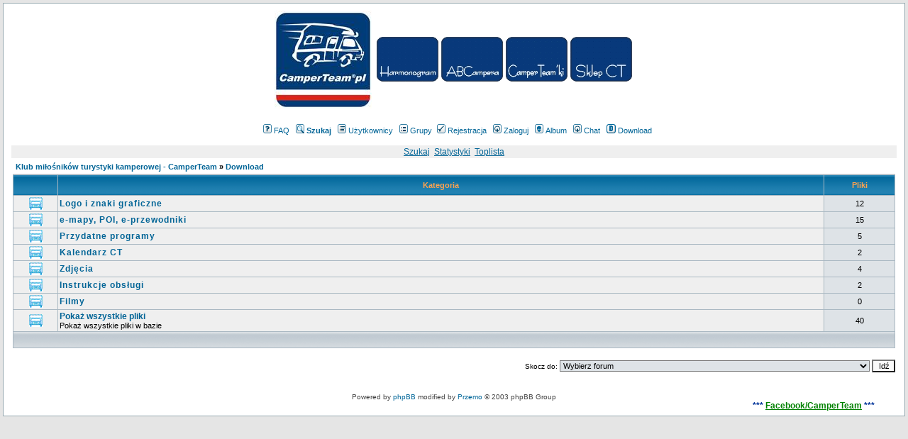

--- FILE ---
content_type: text/html
request_url: https://www.camperteam.pl/forum/dload.php?sid=4275989dd6d0438c16889014e2c17325
body_size: 8531
content:
<!DOCTYPE HTML PUBLIC "-//W3C//DTD HTML 4.01 Transitional//EN">
<html dir="ltr">
<head>
  <meta http-equiv="Content-Type" content="text/html; charset=iso-8859-2">
  <meta http-equiv="Content-Style-Type" content="text/css">
  <META NAME="Keywords" content="kamper, camper, kampery, kempingowy, kawaraning, kamperowanie, samochód kempingowy,Camperteam,Wohnmobil,mobilhome,mobile home">
  <META NAME="Description" content="Kampery, Samochody kempingowe, campery, Forum miłośników samochodów kempingowych - CamperTeam ">    <title>Klub miłośników turystyki kamperowej - CamperTeam :: </title>
  <link rel="stylesheet" href="templates/subSilver/subSilver.css" type="text/css">
  <link rel="shortcut icon" href="http://www.camperteam.pl/forum/favicon.ico" />  
	<script language="Javascript" type="text/javascript">
	<!--
	var factive_color = '#F9F9F0';
	var faonmouse_color = '#DEE3E7';
	var faonmouse2_color = '#EFEFEF';
	var l_empty_message = 'Musisz wpisać wiadomość przed wysłaniem';
	var no_text_selected = 'Zaznacz najpierw tekst';
	var cname = 'bb9e09b06e-1';
	var cpath = '/forum/';
	var cdomain = 'www.camperteam.pl';
	var csecure = '1';
				//-->
	</script>
	<script language="JavaScript" type="text/javascript" src="images/jsscripts.js"></script>
		<script src="//ajax.googleapis.com/ajax/libs/jquery/1.6.1/jquery.min.js"></script>
</head>
<body bgcolor="#E5E5E5" text="#000000" link="#016496" vlink="#5493B4" onload="focus_field('focus');">

<a name="top"></a><table width="100%" cellspacing="0" cellpadding="7" border="0" align="center">
   <tr>
      <td class="bodyline">
	           <center>
<table>
<tr>

<td>
<a href="./"><img src="./images/top2/LogoCT2pl.jpg" border=0></a>
</td>


<td>

<table>
	<tr>
		<td>
			<a href="https://www.camperteam.pl/forum/viewtopic.php?t=41175"><img src="./images/top2/Przycisk_1.jpg" border=0></a>
		</td>
		<td>
			<a href="https://www.camperteam.pl/forum/viewforum.php?f=303"><img src="./images/top2/Przycisk_2.jpg" border=0></a>
		</td>
		<td>
			<a href="http://www.camperteam.pl/forum/viewforum.php?f=162"><img src="./images/top2/Przycisk_3.jpg" border=0></a>
		</td>
<!--
		<td>
			<a href="http://www.camperteam.pl/forum/viewforum.php?f=36"><img src="./images/top2/Przycisk_4.gif" border=0></a>
		</td>
-->
		<td>
			<a href="http://www.camperteam.pl/forum/viewforum.php?f=321"><img src="./images/top2/Przycisk_5.jpg" border=0></a>
		</td>

	</tr>





</table>
</td>



<!--


<td>
<a href="https://www.camperteam.pl/forum/viewtopic.php?t=33196" >
<img src="./images/top2/LogoCTplKir.jpg" border=0></a>

</td></a>



<td>
<a href="https://www.camperteam.pl/forum/viewtopic.php?p=840599#840599"><img src="./images/top2/BanerBokzal.jpg" border=0></a>
</td>


</tr>

-->

</table>
</center>



                  <table width="100%" cellspacing="0" cellpadding="3" border="0" align="center">
            <tr>
               <td><a href="index.php?sid=c908a98d11f68b51c2d34881d76a602b"><img src="templates/subSilver/images/logo_phpBB.gif" border="0" alt="Klub miłośników turystyki kamperowej - CamperTeam" vspace="1" /></a></td>
               <td align="center" width="100%" valign="middle">
                  <!--<span class="maintitle"><span style="color: #003399">Klub miłośników turystyki kamperowej - CamperTeam</span></span> -->
            
                  <span class="gen"><br /></span>
				  
                  <table cellspacing="0" cellpadding="2" border="0" >
                     <tr>
                        <td align="center" valign="top" nowrap="nowrap"><span class="mainmenu">
                           <a href="faq.php?sid=c908a98d11f68b51c2d34881d76a602b" class="mainmenu"><img src="templates/subSilver/images/icon_mini_faq.gif" width="12" height="13" border="0" alt="FAQ" hspace="3" />FAQ</a>
                           &nbsp;<a href="search.php?sid=c908a98d11f68b51c2d34881d76a602b" class="mainmenu"><img src="templates/subSilver/images/icon_mini_search.gif" width="12" height="13" border="0" alt="Szukaj" hspace="3" /><b>Szukaj</b></a>
                           &nbsp;<a href="memberlist.php?sid=c908a98d11f68b51c2d34881d76a602b" class="mainmenu"><img src="templates/subSilver/images/icon_mini_members.gif" width="12" height="13" border="0" alt="Użytkownicy" hspace="3" />Użytkownicy</a>
                           &nbsp;<a href="groupcp.php?sid=c908a98d11f68b51c2d34881d76a602b" class="mainmenu"><img src="templates/subSilver/images/icon_mini_groups.gif" width="12" height="13" border="0" alt="Grupy" hspace="3" />Grupy</a>

                           
                                                                                 </span></td>
						   <!--
                     </tr>
                     <tr>
					 -->
                        <td height="25" align="center" valign="top" nowrap="nowrap"><span class="mainmenu">
                           <a href="profile.php?mode=register&amp;sid=c908a98d11f68b51c2d34881d76a602b" class="mainmenu"><img src="templates/subSilver/images/icon_mini_register.gif" width="12" height="13" border="0" alt="Rejestracja" hspace="3" />Rejestracja</a>
                           &nbsp;<a href="login.php?sid=c908a98d11f68b51c2d34881d76a602b" class="mainmenu"><img src="templates/subSilver/images/icon_mini_login.gif" width="12" height="13" border="0" alt="Zaloguj" hspace="3" />Zaloguj</a>
                                                      &nbsp;<a href="album.php?sid=c908a98d11f68b51c2d34881d76a602b" class="mainmenu"><img src="templates/subSilver/images/icon_mini_album.gif" width="12" height="13" border="0" alt="Album" hspace="3" />Album</a>
                                                                                 &nbsp;<a href="chatbox_mod/chatbox.php?sid=c908a98d11f68b51c2d34881d76a602b" target="_blank"class="mainmenu"><img src="templates/subSilver/images/icon_mini_login.gif" width="12" height="13" border="0" hspace="3" alt="" />Chat</a>
                                                                                 &nbsp;<a href="dload.php?sid=c908a98d11f68b51c2d34881d76a602b" class="mainmenu"><img src="templates/subSilver/images/icon_mini_d.gif" width="13" height="13" border="0" alt="Download" hspace="3" />Download</a>
                           						                                                      </span></td>
                     </tr>
                  </table>
               </td>
                           </tr>
         </table>
         		             
<table width="100%" cellspacing="1" cellpadding="1" border="0">
  <tr> 
	<td align="center">
<!--Begin main table-->
<table width="100%" cellpadding="2" cellspacing="0">
  <tr>
	<td width="100%" height="100%" valign="top">

<!--Begin header table-->
<table width="100%" border="0" cellpadding="2" cellspacing="0">
  <tr>
	<td class="row1" valign="middle" align="center"><span class="gen"><a href="dload.php?action=search&amp;sid=c908a98d11f68b51c2d34881d76a602b">Szukaj</a>&nbsp;&nbsp;<a href="dload.php?action=stats&amp;sid=c908a98d11f68b51c2d34881d76a602b">Statystyki</a>&nbsp;&nbsp;<a href="dload.php?action=toplist&amp;sid=c908a98d11f68b51c2d34881d76a602b">Toplista</a></span></td>
  </tr>
</table>
<!--End header table-->

<!--Begin page table-->
<table width="100%" border="0" cellpadding="2" cellspacing="0" class="table" align="center">
  <tr>
	<td width="100%" valign="top" colspan="2"><table width="100%" cellpadding="2" cellspacing="2"><tr><td valign="bottom"><span class="nav"><a href="index.php?sid=c908a98d11f68b51c2d34881d76a602b" class="nav">Klub miłośników turystyki kamperowej - CamperTeam</a> &raquo; <a href="dload.php?sid=c908a98d11f68b51c2d34881d76a602b" class="nav">Download</a></span></td></tr></table><table width="100%" cellpadding="2" cellspacing="1" border="0" class="forumline">
  <tr>
	<th class="thCornerL" width="5%">&nbsp;</th>
	<th class="thTop">Kategoria</th>
	<th class="thCornerR" width="8%">Pliki</th>
  </tr>
<tr>
	<td class="row1" valign="middle" align="center"><a href="dload.php?action=category&amp;id=2&amp;sid=c908a98d11f68b51c2d34881d76a602b" class="cattitle"><img src="templates/subSilver/images/folder.gif" width="19" height="18" border="0" alt="No New file" /></a></td>
	<td class="row1" valign="middle"><a href="dload.php?action=category&amp;id=2&amp;sid=c908a98d11f68b51c2d34881d76a602b" class="cattitle">Logo i znaki graficzne</a><br /><span class="genmed"></span></td>
	<td class="row2" align="center" valign="middle"><span class="genmed">12</span></td>
  </tr>
<tr>
	<td class="row1" valign="middle" align="center"><a href="dload.php?action=category&amp;id=4&amp;sid=c908a98d11f68b51c2d34881d76a602b" class="cattitle"><img src="templates/subSilver/images/folder.gif" width="19" height="18" border="0" alt="No New file" /></a></td>
	<td class="row1" valign="middle"><a href="dload.php?action=category&amp;id=4&amp;sid=c908a98d11f68b51c2d34881d76a602b" class="cattitle">e-mapy, POI, e-przewodniki</a><br /><span class="genmed"></span></td>
	<td class="row2" align="center" valign="middle"><span class="genmed">15</span></td>
  </tr>
<tr>
	<td class="row1" valign="middle" align="center"><a href="dload.php?action=category&amp;id=5&amp;sid=c908a98d11f68b51c2d34881d76a602b" class="cattitle"><img src="templates/subSilver/images/folder.gif" width="19" height="18" border="0" alt="No New file" /></a></td>
	<td class="row1" valign="middle"><a href="dload.php?action=category&amp;id=5&amp;sid=c908a98d11f68b51c2d34881d76a602b" class="cattitle">Przydatne programy</a><br /><span class="genmed"></span></td>
	<td class="row2" align="center" valign="middle"><span class="genmed">5</span></td>
  </tr>
<tr>
	<td class="row1" valign="middle" align="center"><a href="dload.php?action=category&amp;id=7&amp;sid=c908a98d11f68b51c2d34881d76a602b" class="cattitle"><img src="templates/subSilver/images/folder.gif" width="19" height="18" border="0" alt="No New file" /></a></td>
	<td class="row1" valign="middle"><a href="dload.php?action=category&amp;id=7&amp;sid=c908a98d11f68b51c2d34881d76a602b" class="cattitle">Kalendarz CT</a><br /><span class="genmed"></span></td>
	<td class="row2" align="center" valign="middle"><span class="genmed">2</span></td>
  </tr>
<tr>
	<td class="row1" valign="middle" align="center"><a href="dload.php?action=category&amp;id=8&amp;sid=c908a98d11f68b51c2d34881d76a602b" class="cattitle"><img src="templates/subSilver/images/folder.gif" width="19" height="18" border="0" alt="No New file" /></a></td>
	<td class="row1" valign="middle"><a href="dload.php?action=category&amp;id=8&amp;sid=c908a98d11f68b51c2d34881d76a602b" class="cattitle">Zdjęcia</a><br /><span class="genmed"></span></td>
	<td class="row2" align="center" valign="middle"><span class="genmed">4</span></td>
  </tr>
<tr>
	<td class="row1" valign="middle" align="center"><a href="dload.php?action=category&amp;id=9&amp;sid=c908a98d11f68b51c2d34881d76a602b" class="cattitle"><img src="templates/subSilver/images/folder.gif" width="19" height="18" border="0" alt="No New file" /></a></td>
	<td class="row1" valign="middle"><a href="dload.php?action=category&amp;id=9&amp;sid=c908a98d11f68b51c2d34881d76a602b" class="cattitle">Instrukcje obsługi</a><br /><span class="genmed"></span></td>
	<td class="row2" align="center" valign="middle"><span class="genmed">2</span></td>
  </tr>
<tr>
	<td class="row1" valign="middle" align="center"><a href="dload.php?action=category&amp;id=10&amp;sid=c908a98d11f68b51c2d34881d76a602b" class="cattitle"><img src="templates/subSilver/images/folder.gif" width="19" height="18" border="0" alt="No New file" /></a></td>
	<td class="row1" valign="middle"><a href="dload.php?action=category&amp;id=10&amp;sid=c908a98d11f68b51c2d34881d76a602b" class="cattitle">Filmy</a><br /><span class="genmed"></span></td>
	<td class="row2" align="center" valign="middle"><span class="genmed">0</span></td>
  </tr>
  <tr> 
	<td class="row1" valign="middle" align="center"><a href="dload.php?action=viewall&amp;sid=c908a98d11f68b51c2d34881d76a602b" class="forumlink"><img src="templates/subSilver/images/folder.gif" width="19" height="18" border="0" alt="No New file" /></a></td>
	<td class="row1" valign="middle"><a href="dload.php?action=viewall&amp;sid=c908a98d11f68b51c2d34881d76a602b" class="forumlink">Pokaż wszystkie pliki</a><br /><span class="genmed">Pokaż wszystkie pliki w bazie</span></td>
	<td class="row2" align="center" valign="middle"><span class="genmed">40</span></td>
  </tr>
  <tr> 
	<td class="cat" colspan="3">&nbsp;</td>
  </tr>
</table>
</td>
  </tr>
  <tr>
	<td align="left" valign="top"></td>
	<td align="right" valign="top"><span class="gensmall"></span><br /><form method="get" name="jumpbox" action="viewforum.php?sid=c908a98d11f68b51c2d34881d76a602b" onSubmit="if(document.jumpbox.f.value == -1){return false;}">
<table cellspacing="0" cellpadding="0" border="0">
	<tr>
	     <td nowrap><span class="gensmall">Skocz do:&nbsp;</span><select name="selected_id" onchange="if(this.options[this.selectedIndex].value != -1){ this.form.submit(); }"><option value="-1">Wybierz forum</option><option value="-1"></option><option value="Root">Klub miłośników turystyki kamperowej - CamperTeam</option><option value="c18">|--CamperTeam-info</option><option value="f261">|&nbsp;&nbsp;&nbsp;|--Serwis informacyjny CamperTeam</option><option value="f337">|&nbsp;&nbsp;&nbsp;|&nbsp;&nbsp;&nbsp;|--Regulamin forum</option><option value="f262">|&nbsp;&nbsp;&nbsp;|&nbsp;&nbsp;&nbsp;|--Technika - zabudowy kempingowe</option><option value="f265">|&nbsp;&nbsp;&nbsp;|&nbsp;&nbsp;&nbsp;|--Technika - podwozia</option><option value="f303">|&nbsp;&nbsp;&nbsp;|&nbsp;&nbsp;&nbsp;|--ABC kampera.</option><option value="f304">|&nbsp;&nbsp;&nbsp;|&nbsp;&nbsp;&nbsp;|&nbsp;&nbsp;&nbsp;|--ABC kampera.</option><option value="c32">|--Ogłoszenia dla wszystkich ludzi.</option><option value="f455">|&nbsp;&nbsp;&nbsp;|--POMOC DLA POWODZIAN</option><option value="c8">|--Podróże. </option><option value="f3">|&nbsp;&nbsp;&nbsp;|--Zagraniczne</option><option value="f224">|&nbsp;&nbsp;&nbsp;|&nbsp;&nbsp;&nbsp;|--Albania</option><option value="f178">|&nbsp;&nbsp;&nbsp;|&nbsp;&nbsp;&nbsp;|-- Austria</option><option value="f223">|&nbsp;&nbsp;&nbsp;|&nbsp;&nbsp;&nbsp;|--Bułgaria</option><option value="f225">|&nbsp;&nbsp;&nbsp;|&nbsp;&nbsp;&nbsp;|--Czechy</option><option value="f60">|&nbsp;&nbsp;&nbsp;|&nbsp;&nbsp;&nbsp;|--Francja</option><option value="f54">|&nbsp;&nbsp;&nbsp;|&nbsp;&nbsp;&nbsp;|--Grecja</option><option value="f179">|&nbsp;&nbsp;&nbsp;|&nbsp;&nbsp;&nbsp;|-- Holandia</option><option value="f307">|&nbsp;&nbsp;&nbsp;|&nbsp;&nbsp;&nbsp;|--Jugosławia*</option><option value="f147">|&nbsp;&nbsp;&nbsp;|&nbsp;&nbsp;&nbsp;|&nbsp;&nbsp;&nbsp;|--Chorwacja</option><option value="f81">|&nbsp;&nbsp;&nbsp;|&nbsp;&nbsp;&nbsp;|&nbsp;&nbsp;&nbsp;|--Czarnogóra, Bośnia i Hercegowina</option><option value="f80">|&nbsp;&nbsp;&nbsp;|&nbsp;&nbsp;&nbsp;|&nbsp;&nbsp;&nbsp;|--Serbia i Macedonia</option><option value="f78">|&nbsp;&nbsp;&nbsp;|&nbsp;&nbsp;&nbsp;|--Litwa, Łotwa, Estonia</option><option value="f202">|&nbsp;&nbsp;&nbsp;|&nbsp;&nbsp;&nbsp;|--Niemcy</option><option value="f220">|&nbsp;&nbsp;&nbsp;|&nbsp;&nbsp;&nbsp;|--Płw. Iberyjski</option><option value="f57">|&nbsp;&nbsp;&nbsp;|&nbsp;&nbsp;&nbsp;|&nbsp;&nbsp;&nbsp;|--Hiszpania</option><option value="f240">|&nbsp;&nbsp;&nbsp;|&nbsp;&nbsp;&nbsp;|&nbsp;&nbsp;&nbsp;|--Portugalia</option><option value="f176">|&nbsp;&nbsp;&nbsp;|&nbsp;&nbsp;&nbsp;|--Rosja i kraje poradzieckie</option><option value="f65">|&nbsp;&nbsp;&nbsp;|&nbsp;&nbsp;&nbsp;|--Rumunia</option><option value="f30">|&nbsp;&nbsp;&nbsp;|&nbsp;&nbsp;&nbsp;|--Skandynawia</option><option value="f76">|&nbsp;&nbsp;&nbsp;|&nbsp;&nbsp;&nbsp;|&nbsp;&nbsp;&nbsp;|--Dania</option><option value="f180">|&nbsp;&nbsp;&nbsp;|&nbsp;&nbsp;&nbsp;|&nbsp;&nbsp;&nbsp;|-- Finlandia</option><option value="f53">|&nbsp;&nbsp;&nbsp;|&nbsp;&nbsp;&nbsp;|&nbsp;&nbsp;&nbsp;|--Norwegia</option><option value="f74">|&nbsp;&nbsp;&nbsp;|&nbsp;&nbsp;&nbsp;|&nbsp;&nbsp;&nbsp;|--Szwecja</option><option value="f59">|&nbsp;&nbsp;&nbsp;|&nbsp;&nbsp;&nbsp;|--Słowacja</option><option value="f335">|&nbsp;&nbsp;&nbsp;|&nbsp;&nbsp;&nbsp;|--Szwajcaria</option><option value="f58">|&nbsp;&nbsp;&nbsp;|&nbsp;&nbsp;&nbsp;|--Turcja</option><option value="f56">|&nbsp;&nbsp;&nbsp;|&nbsp;&nbsp;&nbsp;|--Węgry</option><option value="f79">|&nbsp;&nbsp;&nbsp;|&nbsp;&nbsp;&nbsp;|--Wielka Brytania - Irlandia</option><option value="f55">|&nbsp;&nbsp;&nbsp;|&nbsp;&nbsp;&nbsp;|--Włochy</option><option value="f33">|&nbsp;&nbsp;&nbsp;|&nbsp;&nbsp;&nbsp;|--Europa - pozostałe kraje</option><option value="f226">|&nbsp;&nbsp;&nbsp;|&nbsp;&nbsp;&nbsp;|--Afryka</option><option value="f227">|&nbsp;&nbsp;&nbsp;|&nbsp;&nbsp;&nbsp;|--Azja</option><option value="f228">|&nbsp;&nbsp;&nbsp;|&nbsp;&nbsp;&nbsp;|--Ameryka</option><option value="f34">|&nbsp;&nbsp;&nbsp;|&nbsp;&nbsp;&nbsp;|--Świat</option><option value="f229">|&nbsp;&nbsp;&nbsp;|&nbsp;&nbsp;&nbsp;|--Kamperowców podróże nie kamperowe</option><option value="f343">|&nbsp;&nbsp;&nbsp;|&nbsp;&nbsp;&nbsp;|--Podróże sprzed lat.</option><option value="f323">|&nbsp;&nbsp;&nbsp;|&nbsp;&nbsp;&nbsp;|--Miejsca postojowe wg CT</option><option value="f32">|&nbsp;&nbsp;&nbsp;|--Po Polsce</option><option value="f338">|&nbsp;&nbsp;&nbsp;|&nbsp;&nbsp;&nbsp;|--Panoramy</option><option value="f215">|&nbsp;&nbsp;&nbsp;|&nbsp;&nbsp;&nbsp;|--Ocalmy od zapomnienia</option><option value="f345">|&nbsp;&nbsp;&nbsp;|&nbsp;&nbsp;&nbsp;|--Po Polsce przed laty.</option><option value="f66">|&nbsp;&nbsp;&nbsp;|&nbsp;&nbsp;&nbsp;|--Miejsca Przyjazne Kamperowiczom</option><option value="c16">|--Technika</option><option value="f2">|&nbsp;&nbsp;&nbsp;|--Nadwozia kempingowe i zabudowy</option><option value="f16">|&nbsp;&nbsp;&nbsp;|&nbsp;&nbsp;&nbsp;|--JuŁeSej kamper</option><option value="f213">|&nbsp;&nbsp;&nbsp;|&nbsp;&nbsp;&nbsp;|--Grupa Hymer</option><option value="f214">|&nbsp;&nbsp;&nbsp;|&nbsp;&nbsp;&nbsp;|--Dethleffs</option><option value="f216">|&nbsp;&nbsp;&nbsp;|&nbsp;&nbsp;&nbsp;|--Knaus</option><option value="f428">|&nbsp;&nbsp;&nbsp;|&nbsp;&nbsp;&nbsp;|--Laika</option><option value="f211">|&nbsp;&nbsp;&nbsp;|-- Podwozia - technika i eksploatacja</option><option value="f208">|&nbsp;&nbsp;&nbsp;|&nbsp;&nbsp;&nbsp;|--FIAT</option><option value="f209">|&nbsp;&nbsp;&nbsp;|&nbsp;&nbsp;&nbsp;|--FORD</option><option value="f369">|&nbsp;&nbsp;&nbsp;|&nbsp;&nbsp;&nbsp;|--IVECO</option><option value="f232">|&nbsp;&nbsp;&nbsp;|&nbsp;&nbsp;&nbsp;|--MERCEDES</option><option value="f205">|&nbsp;&nbsp;&nbsp;|&nbsp;&nbsp;&nbsp;|-- MITSUBISHI</option><option value="f210">|&nbsp;&nbsp;&nbsp;|&nbsp;&nbsp;&nbsp;|--PEUGEOT</option><option value="f329">|&nbsp;&nbsp;&nbsp;|&nbsp;&nbsp;&nbsp;|--RENAULT</option><option value="f207">|&nbsp;&nbsp;&nbsp;|&nbsp;&nbsp;&nbsp;|--VW</option><option value="f398">|&nbsp;&nbsp;&nbsp;|--Hand made - ręczna robota</option><option value="f396">|&nbsp;&nbsp;&nbsp;|&nbsp;&nbsp;&nbsp;|--Budujemy kampera</option><option value="f397">|&nbsp;&nbsp;&nbsp;|&nbsp;&nbsp;&nbsp;|--Remontujemy kampera</option><option value="f328">|&nbsp;&nbsp;&nbsp;|&nbsp;&nbsp;&nbsp;|-- Zrób to sam </option><option value="f137">|&nbsp;&nbsp;&nbsp;|&nbsp;&nbsp;&nbsp;|--OLD CAMPER</option><option value="f138">|&nbsp;&nbsp;&nbsp;|&nbsp;&nbsp;&nbsp;|&nbsp;&nbsp;&nbsp;|--OldCamper Jarymi'ego  </option><option value="f139">|&nbsp;&nbsp;&nbsp;|&nbsp;&nbsp;&nbsp;|&nbsp;&nbsp;&nbsp;|--OldCamper Wmaker`a</option><option value="f140">|&nbsp;&nbsp;&nbsp;|&nbsp;&nbsp;&nbsp;|&nbsp;&nbsp;&nbsp;|--Oldcamper ARCADARKA</option><option value="f142">|&nbsp;&nbsp;&nbsp;|&nbsp;&nbsp;&nbsp;|&nbsp;&nbsp;&nbsp;|--OldCamper Martesa</option><option value="f163">|&nbsp;&nbsp;&nbsp;|&nbsp;&nbsp;&nbsp;|&nbsp;&nbsp;&nbsp;|--OldCamper Mariusa</option><option value="f186">|&nbsp;&nbsp;&nbsp;|&nbsp;&nbsp;&nbsp;|&nbsp;&nbsp;&nbsp;|--OldCamper Scorpio</option><option value="f245">|&nbsp;&nbsp;&nbsp;|&nbsp;&nbsp;&nbsp;|&nbsp;&nbsp;&nbsp;|--OldCamper Radeckiego</option><option value="f246">|&nbsp;&nbsp;&nbsp;|&nbsp;&nbsp;&nbsp;|&nbsp;&nbsp;&nbsp;|--OldCamper Baji</option><option value="f423">|&nbsp;&nbsp;&nbsp;|&nbsp;&nbsp;&nbsp;|&nbsp;&nbsp;&nbsp;|--OldCamper Gina</option><option value="f429">|&nbsp;&nbsp;&nbsp;|--Rzetelne informacje techniczne bez bajerowania</option><option value="f440">|&nbsp;&nbsp;&nbsp;|&nbsp;&nbsp;&nbsp;|--elektryka, solary, przetwornice i akumulatory</option><option value="f441">|&nbsp;&nbsp;&nbsp;|&nbsp;&nbsp;&nbsp;|--woda i hydraulika</option><option value="f442">|&nbsp;&nbsp;&nbsp;|&nbsp;&nbsp;&nbsp;|--sat i internet</option><option value="f443">|&nbsp;&nbsp;&nbsp;|&nbsp;&nbsp;&nbsp;|--meble, zamki i zawiasy</option><option value="f444">|&nbsp;&nbsp;&nbsp;|&nbsp;&nbsp;&nbsp;|--podwozia i silniki</option><option value="f445">|&nbsp;&nbsp;&nbsp;|&nbsp;&nbsp;&nbsp;|--nadwozia i szyby (kleje, szczeliwa, naprawy)</option><option value="f446">|&nbsp;&nbsp;&nbsp;|&nbsp;&nbsp;&nbsp;|--pneumatyczne zawieszenia, bagażniki i przyczepy</option><option value="f447">|&nbsp;&nbsp;&nbsp;|&nbsp;&nbsp;&nbsp;|--klimatyzacja i ogrzewanie</option><option value="f448">|&nbsp;&nbsp;&nbsp;|&nbsp;&nbsp;&nbsp;|--lodówka, kuchenka, grill</option><option value="f435">|&nbsp;&nbsp;&nbsp;|--Pomocy! mam konkretny problem techniczny</option><option value="c17">|--Kamperem i w kamperze</option><option value="f7">|&nbsp;&nbsp;&nbsp;|--Kamperowanie</option><option value="f320">|&nbsp;&nbsp;&nbsp;|&nbsp;&nbsp;&nbsp;|--Nasze opinie i pytania,</option><option value="f72">|&nbsp;&nbsp;&nbsp;|&nbsp;&nbsp;&nbsp;|--Sprzęt turystyczny i akcesoria</option><option value="f177">|&nbsp;&nbsp;&nbsp;|&nbsp;&nbsp;&nbsp;|--Mapy, e-mapy, przewodniki foldery</option><option value="f148">|&nbsp;&nbsp;&nbsp;|&nbsp;&nbsp;&nbsp;|--Organizacja wyjazdów</option><option value="f181">|&nbsp;&nbsp;&nbsp;|&nbsp;&nbsp;&nbsp;|--Prawo i przepisy</option><option value="f189">|&nbsp;&nbsp;&nbsp;|&nbsp;&nbsp;&nbsp;|--Bezpieczeństwo</option><option value="f248">|&nbsp;&nbsp;&nbsp;|&nbsp;&nbsp;&nbsp;|--Moja pierwsza podróż kamperem</option><option value="f71">|&nbsp;&nbsp;&nbsp;|&nbsp;&nbsp;&nbsp;|--Etykieta Karawaningowa</option><option value="f82">|&nbsp;&nbsp;&nbsp;|--Kupujemy kampera</option><option value="f19">|&nbsp;&nbsp;&nbsp;|&nbsp;&nbsp;&nbsp;|--Porady dla kupujących kampera</option><option value="f309">|&nbsp;&nbsp;&nbsp;|&nbsp;&nbsp;&nbsp;|--UWAGA - skradziono</option><option value="c9">|--Klub  </option><option value="f301">|&nbsp;&nbsp;&nbsp;|--Plany wypraw i spotkań</option><option value="f235">|&nbsp;&nbsp;&nbsp;|&nbsp;&nbsp;&nbsp;|-- HARMONOGRAM IMPREZ</option><option value="f352">|&nbsp;&nbsp;&nbsp;|&nbsp;&nbsp;&nbsp;|--Zloty CT</option><option value="f324">|&nbsp;&nbsp;&nbsp;|&nbsp;&nbsp;&nbsp;|-- Zloty inne</option><option value="f353">|&nbsp;&nbsp;&nbsp;|&nbsp;&nbsp;&nbsp;|--Indywidualne</option><option value="f91">|&nbsp;&nbsp;&nbsp;|&nbsp;&nbsp;&nbsp;|--Historia spotkań CT</option><option value="f452">|&nbsp;&nbsp;&nbsp;|&nbsp;&nbsp;&nbsp;|&nbsp;&nbsp;&nbsp;|--2020</option><option value="f382">|&nbsp;&nbsp;&nbsp;|&nbsp;&nbsp;&nbsp;|&nbsp;&nbsp;&nbsp;|--2019</option><option value="f419">|&nbsp;&nbsp;&nbsp;|&nbsp;&nbsp;&nbsp;|&nbsp;&nbsp;&nbsp;|&nbsp;&nbsp;&nbsp;|--Zlot CamperTeam w Ośrodku Rekreacyjno-Wypoczynkowym JAŁOWCE</option><option value="f412">|&nbsp;&nbsp;&nbsp;|&nbsp;&nbsp;&nbsp;|&nbsp;&nbsp;&nbsp;|--2018</option><option value="f413">|&nbsp;&nbsp;&nbsp;|&nbsp;&nbsp;&nbsp;|&nbsp;&nbsp;&nbsp;|&nbsp;&nbsp;&nbsp;|--Uniejów 2018</option><option value="f431">|&nbsp;&nbsp;&nbsp;|&nbsp;&nbsp;&nbsp;|&nbsp;&nbsp;&nbsp;|--2017</option><option value="f430">|&nbsp;&nbsp;&nbsp;|&nbsp;&nbsp;&nbsp;|&nbsp;&nbsp;&nbsp;|&nbsp;&nbsp;&nbsp;|--Radawa 2017 - 46 Zlot CT</option><option value="f433">|&nbsp;&nbsp;&nbsp;|&nbsp;&nbsp;&nbsp;|&nbsp;&nbsp;&nbsp;|&nbsp;&nbsp;&nbsp;|--Mazurskie Piekiełko 2017 Mazury - Ryn</option><option value="f422">|&nbsp;&nbsp;&nbsp;|&nbsp;&nbsp;&nbsp;|&nbsp;&nbsp;&nbsp;|--2016</option><option value="f374">|&nbsp;&nbsp;&nbsp;|&nbsp;&nbsp;&nbsp;|&nbsp;&nbsp;&nbsp;|--2015</option><option value="f375">|&nbsp;&nbsp;&nbsp;|&nbsp;&nbsp;&nbsp;|&nbsp;&nbsp;&nbsp;|&nbsp;&nbsp;&nbsp;|--05-07.06.2015 XXXIII Zlot CamperTeam. Jurapark Krasiejów</option><option value="f376">|&nbsp;&nbsp;&nbsp;|&nbsp;&nbsp;&nbsp;|&nbsp;&nbsp;&nbsp;|&nbsp;&nbsp;&nbsp;|--19-21.06.2015 CT-Mazowsze. Zlot w Pomiechówku</option><option value="f403">|&nbsp;&nbsp;&nbsp;|&nbsp;&nbsp;&nbsp;|&nbsp;&nbsp;&nbsp;|&nbsp;&nbsp;&nbsp;|--03-06.09.2015r. -XXXV MZ CamperTeam, Radawa </option><option value="f404">|&nbsp;&nbsp;&nbsp;|&nbsp;&nbsp;&nbsp;|&nbsp;&nbsp;&nbsp;|&nbsp;&nbsp;&nbsp;|--11-13.09.2015 - XXXVI zlot CT Wataha na Jurze</option><option value="f393">|&nbsp;&nbsp;&nbsp;|&nbsp;&nbsp;&nbsp;|&nbsp;&nbsp;&nbsp;|--2014</option><option value="f351">|&nbsp;&nbsp;&nbsp;|&nbsp;&nbsp;&nbsp;|&nbsp;&nbsp;&nbsp;|&nbsp;&nbsp;&nbsp;|--XXX Zlot Camper Team - Radawa 2014</option><option value="f392">|&nbsp;&nbsp;&nbsp;|&nbsp;&nbsp;&nbsp;|&nbsp;&nbsp;&nbsp;|&nbsp;&nbsp;&nbsp;|--XXIX Flagowy Zlot CamperTeam - Baltów 2014</option><option value="f361">|&nbsp;&nbsp;&nbsp;|&nbsp;&nbsp;&nbsp;|&nbsp;&nbsp;&nbsp;|--2013</option><option value="f354">|&nbsp;&nbsp;&nbsp;|&nbsp;&nbsp;&nbsp;|&nbsp;&nbsp;&nbsp;|&nbsp;&nbsp;&nbsp;|-- Zlot Złota Tarka - Iława 2013 </option><option value="f342">|&nbsp;&nbsp;&nbsp;|&nbsp;&nbsp;&nbsp;|&nbsp;&nbsp;&nbsp;|&nbsp;&nbsp;&nbsp;|--Główny w 2013 CT roku zlot w Bałtowie</option><option value="f360">|&nbsp;&nbsp;&nbsp;|&nbsp;&nbsp;&nbsp;|&nbsp;&nbsp;&nbsp;|--2012</option><option value="f359">|&nbsp;&nbsp;&nbsp;|&nbsp;&nbsp;&nbsp;|&nbsp;&nbsp;&nbsp;|--2011</option><option value="f305">|&nbsp;&nbsp;&nbsp;|&nbsp;&nbsp;&nbsp;|&nbsp;&nbsp;&nbsp;|&nbsp;&nbsp;&nbsp;|-- zlot "U Hanysów" 23-25-09.2011r </option><option value="f295">|&nbsp;&nbsp;&nbsp;|&nbsp;&nbsp;&nbsp;|&nbsp;&nbsp;&nbsp;|&nbsp;&nbsp;&nbsp;|--XVI Zlot CT Pajęczno 20 - 22.05.2011</option><option value="f297">|&nbsp;&nbsp;&nbsp;|&nbsp;&nbsp;&nbsp;|&nbsp;&nbsp;&nbsp;|&nbsp;&nbsp;&nbsp;|--Biebrza 2011-29.IV-3.V</option><option value="f296">|&nbsp;&nbsp;&nbsp;|&nbsp;&nbsp;&nbsp;|&nbsp;&nbsp;&nbsp;|&nbsp;&nbsp;&nbsp;|--09-12.06.2011 Zlot Ciuchcią z Góralami Świętokrzyskimi</option><option value="f287">|&nbsp;&nbsp;&nbsp;|&nbsp;&nbsp;&nbsp;|&nbsp;&nbsp;&nbsp;|&nbsp;&nbsp;&nbsp;|--IX Spotkanie MK Pomorze - "Dla Zdrowotności"</option><option value="f358">|&nbsp;&nbsp;&nbsp;|&nbsp;&nbsp;&nbsp;|&nbsp;&nbsp;&nbsp;|--2010</option><option value="f253">|&nbsp;&nbsp;&nbsp;|&nbsp;&nbsp;&nbsp;|&nbsp;&nbsp;&nbsp;|&nbsp;&nbsp;&nbsp;|--XIII Ogólnopolski Zlot CT Na Roztoczu - wspomnienia</option><option value="f252">|&nbsp;&nbsp;&nbsp;|&nbsp;&nbsp;&nbsp;|&nbsp;&nbsp;&nbsp;|&nbsp;&nbsp;&nbsp;|--Zlot MK Dolnośląskie - Wrocław - Pola Marsowe 18-20.06.2010</option><option value="f254">|&nbsp;&nbsp;&nbsp;|&nbsp;&nbsp;&nbsp;|&nbsp;&nbsp;&nbsp;|&nbsp;&nbsp;&nbsp;|--"zlot na najwyższym poziomie" Jakuszyce</option><option value="f243">|&nbsp;&nbsp;&nbsp;|&nbsp;&nbsp;&nbsp;|&nbsp;&nbsp;&nbsp;|&nbsp;&nbsp;&nbsp;|--XII Zlot CT Pajęczno 21 - 23.05.2010</option><option value="f218">|&nbsp;&nbsp;&nbsp;|&nbsp;&nbsp;&nbsp;|&nbsp;&nbsp;&nbsp;|&nbsp;&nbsp;&nbsp;|--Koszelówka 2010</option><option value="f263">|&nbsp;&nbsp;&nbsp;|&nbsp;&nbsp;&nbsp;|&nbsp;&nbsp;&nbsp;|&nbsp;&nbsp;&nbsp;|--Zlot jesienne solanki -październik 2010</option><option value="f244">|&nbsp;&nbsp;&nbsp;|&nbsp;&nbsp;&nbsp;|&nbsp;&nbsp;&nbsp;|&nbsp;&nbsp;&nbsp;|-- ¤ VII Spotkanie MK Pomorze - "Dla Zdrowotności"</option><option value="f357">|&nbsp;&nbsp;&nbsp;|&nbsp;&nbsp;&nbsp;|&nbsp;&nbsp;&nbsp;|--2009</option><option value="f206">|&nbsp;&nbsp;&nbsp;|&nbsp;&nbsp;&nbsp;|&nbsp;&nbsp;&nbsp;|&nbsp;&nbsp;&nbsp;|--VIII Zlot Camper Team - Stargard Szcz. - Miedwie  </option><option value="f128">|&nbsp;&nbsp;&nbsp;|&nbsp;&nbsp;&nbsp;|&nbsp;&nbsp;&nbsp;|&nbsp;&nbsp;&nbsp;|--III ogólnopolski Zlot caravaningowy AIR SHOW Radom</option><option value="f204">|&nbsp;&nbsp;&nbsp;|&nbsp;&nbsp;&nbsp;|&nbsp;&nbsp;&nbsp;|&nbsp;&nbsp;&nbsp;|--VI zlot CT PAJĘCZNO 15-17.05.2009  </option><option value="f203">|&nbsp;&nbsp;&nbsp;|&nbsp;&nbsp;&nbsp;|&nbsp;&nbsp;&nbsp;|&nbsp;&nbsp;&nbsp;|--V zlot CT Kwiecień 2009 - Koszelówka </option><option value="f231">|&nbsp;&nbsp;&nbsp;|&nbsp;&nbsp;&nbsp;|&nbsp;&nbsp;&nbsp;|&nbsp;&nbsp;&nbsp;|-- III Solankowy Zlot "Małej Karawany" CT i TSC</option><option value="f230">|&nbsp;&nbsp;&nbsp;|&nbsp;&nbsp;&nbsp;|&nbsp;&nbsp;&nbsp;|&nbsp;&nbsp;&nbsp;|--Druga rocznica CamperTeam. Uniejów 10-11 01 2009</option><option value="f356">|&nbsp;&nbsp;&nbsp;|&nbsp;&nbsp;&nbsp;|&nbsp;&nbsp;&nbsp;|--2008</option><option value="f196">|&nbsp;&nbsp;&nbsp;|&nbsp;&nbsp;&nbsp;|&nbsp;&nbsp;&nbsp;|&nbsp;&nbsp;&nbsp;|-- Solankowy zlot CT GRUDZIĄDZ Listopad 2008 </option><option value="f185">|&nbsp;&nbsp;&nbsp;|&nbsp;&nbsp;&nbsp;|&nbsp;&nbsp;&nbsp;|&nbsp;&nbsp;&nbsp;|--IV Zlot CT OSÓWKA 17-19.10.2008</option><option value="f184">|&nbsp;&nbsp;&nbsp;|&nbsp;&nbsp;&nbsp;|&nbsp;&nbsp;&nbsp;|&nbsp;&nbsp;&nbsp;|--III zlot CT ZIELENIN 19-21.09.2008</option><option value="f143">|&nbsp;&nbsp;&nbsp;|&nbsp;&nbsp;&nbsp;|&nbsp;&nbsp;&nbsp;|&nbsp;&nbsp;&nbsp;|--II Zlot CT Pajęczno 16-18.05.2008</option><option value="f171">|&nbsp;&nbsp;&nbsp;|&nbsp;&nbsp;&nbsp;|&nbsp;&nbsp;&nbsp;|&nbsp;&nbsp;&nbsp;|--Zlot "Lidki i Jacka w Borach Stobrawskich</option><option value="f156">|&nbsp;&nbsp;&nbsp;|&nbsp;&nbsp;&nbsp;|&nbsp;&nbsp;&nbsp;|&nbsp;&nbsp;&nbsp;|--Inauguracji sezonu 2008 w Kazimierzu Dolnym</option><option value="f355">|&nbsp;&nbsp;&nbsp;|&nbsp;&nbsp;&nbsp;|&nbsp;&nbsp;&nbsp;|--2007</option><option value="f25">|&nbsp;&nbsp;&nbsp;|&nbsp;&nbsp;&nbsp;|&nbsp;&nbsp;&nbsp;|--Inne imprezy - już za nami</option><option value="f348">|&nbsp;&nbsp;&nbsp;|&nbsp;&nbsp;&nbsp;|--Imprezy w Polsce</option><option value="f420">|&nbsp;&nbsp;&nbsp;|&nbsp;&nbsp;&nbsp;|&nbsp;&nbsp;&nbsp;|--Listopad 2016</option><option value="f421">|&nbsp;&nbsp;&nbsp;|&nbsp;&nbsp;&nbsp;|&nbsp;&nbsp;&nbsp;|--Grudzień 2016</option><option value="f371">|&nbsp;&nbsp;&nbsp;|&nbsp;&nbsp;&nbsp;|--Imprezy w Europie</option><option value="f115">|&nbsp;&nbsp;&nbsp;|--Kluby CamperTeam</option><option value="f410">|&nbsp;&nbsp;&nbsp;|&nbsp;&nbsp;&nbsp;|-- CT-Atelier </option><option value="f313">|&nbsp;&nbsp;&nbsp;|&nbsp;&nbsp;&nbsp;|-- CT - Beskidnicy </option><option value="f144">|&nbsp;&nbsp;&nbsp;|&nbsp;&nbsp;&nbsp;|--CT-Dolny Śląsk</option><option value="f183">|&nbsp;&nbsp;&nbsp;|&nbsp;&nbsp;&nbsp;|--CT- Górali Świętokrzyskich</option><option value="f135">|&nbsp;&nbsp;&nbsp;|&nbsp;&nbsp;&nbsp;|--CT-Górny Śląsk</option><option value="f182">|&nbsp;&nbsp;&nbsp;|&nbsp;&nbsp;&nbsp;|--CT-Lubelszczyzna</option><option value="f158">|&nbsp;&nbsp;&nbsp;|&nbsp;&nbsp;&nbsp;|--CT-Łódź</option><option value="f314">|&nbsp;&nbsp;&nbsp;|&nbsp;&nbsp;&nbsp;|--CT -Mała Karawana</option><option value="f151">|&nbsp;&nbsp;&nbsp;|&nbsp;&nbsp;&nbsp;|--CT-Małopolska</option><option value="f133">|&nbsp;&nbsp;&nbsp;|&nbsp;&nbsp;&nbsp;|--CT-Mazowsze</option><option value="f334">|&nbsp;&nbsp;&nbsp;|&nbsp;&nbsp;&nbsp;|-- CT - Opolanie </option><option value="f306">|&nbsp;&nbsp;&nbsp;|&nbsp;&nbsp;&nbsp;|-- CT - Podlasie </option><option value="f160">|&nbsp;&nbsp;&nbsp;|&nbsp;&nbsp;&nbsp;|--CT-Pomorze</option><option value="f129">|&nbsp;&nbsp;&nbsp;|&nbsp;&nbsp;&nbsp;|--CT-Szczecin</option><option value="f395">|&nbsp;&nbsp;&nbsp;|&nbsp;&nbsp;&nbsp;|--CT- Świętokrzyskie</option><option value="f346">|&nbsp;&nbsp;&nbsp;|&nbsp;&nbsp;&nbsp;|--Tow. Statecznych Karawaningowców</option><option value="f238">|&nbsp;&nbsp;&nbsp;|&nbsp;&nbsp;&nbsp;|--CT-Wielkopolska</option><option value="f64">|&nbsp;&nbsp;&nbsp;|&nbsp;&nbsp;&nbsp;|-- Junior CamperTeam</option><option value="f290">|&nbsp;&nbsp;&nbsp;|--WorldCamperTeam</option><option value="f291">|&nbsp;&nbsp;&nbsp;|&nbsp;&nbsp;&nbsp;|--Białoruski klub karavanerov </option><option value="f292">|&nbsp;&nbsp;&nbsp;|&nbsp;&nbsp;&nbsp;|--Caravan24 - Czechy</option><option value="f293">|&nbsp;&nbsp;&nbsp;|&nbsp;&nbsp;&nbsp;|--Caravers League - Russia. </option><option value="f294">|&nbsp;&nbsp;&nbsp;|&nbsp;&nbsp;&nbsp;|--Caravaners Club of Ukraine</option><option value="f312">|&nbsp;&nbsp;&nbsp;|&nbsp;&nbsp;&nbsp;|-- Clubautotravel - St.Petersburg </option><option value="f319">|&nbsp;&nbsp;&nbsp;|&nbsp;&nbsp;&nbsp;|-- Russia Club of Caravaners </option><option value="f188">|&nbsp;&nbsp;&nbsp;|-- Współpraca</option><option value="f427">|&nbsp;&nbsp;&nbsp;|&nbsp;&nbsp;&nbsp;|-- CT - Cafe Jazz Festiwal Radom </option><option value="f458">|&nbsp;&nbsp;&nbsp;|&nbsp;&nbsp;&nbsp;|&nbsp;&nbsp;&nbsp;|--Cafe Jazz Festival Radom 2025</option><option value="f457">|&nbsp;&nbsp;&nbsp;|&nbsp;&nbsp;&nbsp;|&nbsp;&nbsp;&nbsp;|--Cafe Jazz Festival Radom 2024</option><option value="f456">|&nbsp;&nbsp;&nbsp;|&nbsp;&nbsp;&nbsp;|&nbsp;&nbsp;&nbsp;|--Cafe Jazz Festival Radom 2023</option><option value="f454">|&nbsp;&nbsp;&nbsp;|&nbsp;&nbsp;&nbsp;|&nbsp;&nbsp;&nbsp;|--Cafe Jazz Festival Radom 2022</option><option value="f453">|&nbsp;&nbsp;&nbsp;|&nbsp;&nbsp;&nbsp;|&nbsp;&nbsp;&nbsp;|--Cafe Jazz Festival Radom 2021</option><option value="f438">|&nbsp;&nbsp;&nbsp;|&nbsp;&nbsp;&nbsp;|&nbsp;&nbsp;&nbsp;|--Cafe Jazz Festival Radom 2019</option><option value="f415">|&nbsp;&nbsp;&nbsp;|&nbsp;&nbsp;&nbsp;|&nbsp;&nbsp;&nbsp;|--Cafe Jazz Festival Radom 2018</option><option value="f414">|&nbsp;&nbsp;&nbsp;|&nbsp;&nbsp;&nbsp;|&nbsp;&nbsp;&nbsp;|&nbsp;&nbsp;&nbsp;|--Cafe Jazz Festival Radom 2018</option><option value="f432">|&nbsp;&nbsp;&nbsp;|&nbsp;&nbsp;&nbsp;|&nbsp;&nbsp;&nbsp;|--Cafe Jazz Festival Radom 2017</option><option value="f217">|&nbsp;&nbsp;&nbsp;|&nbsp;&nbsp;&nbsp;|--PTTC</option><option value="f8">|&nbsp;&nbsp;&nbsp;|&nbsp;&nbsp;&nbsp;|--Polski Caravaning</option><option value="f310">|&nbsp;&nbsp;&nbsp;|&nbsp;&nbsp;&nbsp;|--MTP</option><option value="f439">|&nbsp;&nbsp;&nbsp;|&nbsp;&nbsp;&nbsp;|&nbsp;&nbsp;&nbsp;|--Motor Show</option><option value="f405">|&nbsp;&nbsp;&nbsp;|&nbsp;&nbsp;&nbsp;|--Targi i wystawy</option><option value="f417">|&nbsp;&nbsp;&nbsp;|&nbsp;&nbsp;&nbsp;|&nbsp;&nbsp;&nbsp;|--World Travel Show - Nadarzyn</option><option value="f416">|&nbsp;&nbsp;&nbsp;|&nbsp;&nbsp;&nbsp;|&nbsp;&nbsp;&nbsp;|--Caravaning Summer Show</option><option value="f258">|&nbsp;&nbsp;&nbsp;|&nbsp;&nbsp;&nbsp;|&nbsp;&nbsp;&nbsp;|-- Mobilexpo </option><option value="f330">|&nbsp;&nbsp;&nbsp;|&nbsp;&nbsp;&nbsp;|&nbsp;&nbsp;&nbsp;|--  Targi Kielce &#187; MOTO-HOBBY </option><option value="f288">|&nbsp;&nbsp;&nbsp;|&nbsp;&nbsp;&nbsp;|&nbsp;&nbsp;&nbsp;|--ExpoCarawaning</option><option value="f407">|&nbsp;&nbsp;&nbsp;|&nbsp;&nbsp;&nbsp;|--Z innymi klubami</option><option value="f408">|&nbsp;&nbsp;&nbsp;|&nbsp;&nbsp;&nbsp;|&nbsp;&nbsp;&nbsp;|--Szlakiem Polskich Sanktuariów</option><option value="f311">|&nbsp;&nbsp;&nbsp;|&nbsp;&nbsp;&nbsp;|&nbsp;&nbsp;&nbsp;|--KSK-Razem w drodze.</option><option value="f187">|&nbsp;&nbsp;&nbsp;|&nbsp;&nbsp;&nbsp;|--Linki do przydatnych stron internetowych</option><option value="f193">|&nbsp;&nbsp;&nbsp;|&nbsp;&nbsp;&nbsp;|&nbsp;&nbsp;&nbsp;|--Caravaning Ekspert</option><option value="f249">|&nbsp;&nbsp;&nbsp;|&nbsp;&nbsp;&nbsp;|&nbsp;&nbsp;&nbsp;|--Muzeum Karawaningu w Warce</option><option value="f251">|&nbsp;&nbsp;&nbsp;|&nbsp;&nbsp;&nbsp;|&nbsp;&nbsp;&nbsp;|&nbsp;&nbsp;&nbsp;|--WARKOT 2010</option><option value="f250">|&nbsp;&nbsp;&nbsp;|&nbsp;&nbsp;&nbsp;|&nbsp;&nbsp;&nbsp;|&nbsp;&nbsp;&nbsp;|--WARKOT 2009</option><option value="f406">|&nbsp;&nbsp;&nbsp;|&nbsp;&nbsp;&nbsp;|--Firmy</option><option value="f349">|&nbsp;&nbsp;&nbsp;|&nbsp;&nbsp;&nbsp;|&nbsp;&nbsp;&nbsp;|--ELCAMP</option><option value="f372">|&nbsp;&nbsp;&nbsp;|&nbsp;&nbsp;&nbsp;|&nbsp;&nbsp;&nbsp;|--WADOWSCY</option><option value="f268">|&nbsp;&nbsp;&nbsp;|--Supermarket</option><option value="f5">|&nbsp;&nbsp;&nbsp;|&nbsp;&nbsp;&nbsp;|--Ogłoszenia drobne</option><option value="f35">|&nbsp;&nbsp;&nbsp;|&nbsp;&nbsp;&nbsp;|&nbsp;&nbsp;&nbsp;|--Kupię</option><option value="f61">|&nbsp;&nbsp;&nbsp;|&nbsp;&nbsp;&nbsp;|&nbsp;&nbsp;&nbsp;|--Sprzedam/oddam/zamienię</option><option value="f62">|&nbsp;&nbsp;&nbsp;|&nbsp;&nbsp;&nbsp;|&nbsp;&nbsp;&nbsp;|--Inne ogłoszenia</option><option value="f380">|&nbsp;&nbsp;&nbsp;|&nbsp;&nbsp;&nbsp;|&nbsp;&nbsp;&nbsp;|--Reklamy do Skorpiona</option><option value="f68">|&nbsp;&nbsp;&nbsp;|&nbsp;&nbsp;&nbsp;|--Sprzedam kampera</option><option value="f399">|&nbsp;&nbsp;&nbsp;|&nbsp;&nbsp;&nbsp;|--Wynajmę kampera</option><option value="c26">|--Hyde-parking</option></select><input type="hidden" name="sid" value="c908a98d11f68b51c2d34881d76a602b" />&nbsp;<input type="submit" value="Idź" class="liteoption" /></td>
	</tr>
</table>
</form></td>
  </tr>
</table>
<!--End page table-->

<!--End main table-->
	</td>
  </tr>
</table></td>
  </tr>
</table>

<br clear="all" />
      <div align="center"><span class="copyright"><br />
   Powered by <a href="http://www.phpbb.com" target="_blank" class="copyright">phpBB</a> modified by <a href="http://www.przemo.org/phpBB2/" class="copyright" target="_blank">Przemo</a> &copy; 2003 phpBB Group</span></div><center><font style="font-size: 12px; font-weight: bold; color: #003399">
<MARQUEE id=m1 direction=left style="border-width:0px; border-style:none;" class="mscroll" style="height: 17px; "
 "scrollamount="2">




 ***

<a href="https://www.facebook.com/CamperTeam-468246853579893/">
<font color=green>Facebook/CamperTeam</font></a> 
 ***




<!--
<a href="http://www.camperteam.pl/forum/viewtopic.php?t=27955">
<font color=red>  Wataha 2017 w Amazance  15-17-września 2017</font></a> 
 ***


-->




<!--

<font color=Red>
       UWAGA!!! W związku ze zmasowanym atakiem spamerów  wyłączamy czasowo podpisy dla nowych użytkowników. Bez podpisów rejestracja na forum nie będzie miała dla spamerów sensu a reklamy w postach wyłapiemy. 



Czytaj więcej: http://www.dziennikbaltycki.pl/styl-zycia/a/zyczenia-swiateczne-2016-zloz-bliskim-piekne-zyczenia-swiateczne-smsy-wierszyki-rymowanki,11609570/

<a href="http://www.camperteam.pl/forum/viewtopic.php?t=26033&postdays=0&postorder=asc&start=0">
<font color=red>VI Rodzinna Wigilia Mazowieckiej CamperTeam - Warszawa 10 XII 2016 </font></a> 
***

<a href="http://www.camperteam.pl/forum/viewtopic.php?t=26133">
<font color=blue>13-15.01.2017 Uniejów 10 rocznica CamperTeam </font></a> 
***





<font style="font-size: 14px; font-weight: bold; color: #000000">
 <a href="http://www.camperteam.pl/forum/viewtopic.php?t=20833">
<font color=blue>Jeśli chciałbyś wspomóc odbudowę Dworku Zielenin przekaż 1% dla naszych przyjaciół, KRS 0000324403 z dopiskiem "POMOC DWOREK ZIELENIN"</font></a> 
</MARQUEE></font>	

-->
<!--
<center>
<font style="font-size: 14px; font-weight: bold; color: #000000">
 <a href="http://www.camperteam.pl/forum/viewtopic.php?t=20833">
<font color=blue>Jeśli chciałbyś wspomóc odbudowę Dworku Zielenin, przekaż swój 1% <br>
<a href="http://www.camperteam.pl/forum/viewtopic.php?t=20833">
<font color=blue> dla naszych przyjaciół  KRS 0000324403 koniecznie z dopiskiem "POMOC DWOREK ZIELENIN</font></a> 
-->
<!--
 <a href="http://www.camperteam.pl/forum/viewtopic.php?t=18969&postdays=0&postorder=asc&start=0"><font color=green> "  
 WATAHA 2014
"  </font></a> 



******
 <a href="http://www.camperteam.pl/forum/viewtopic.php?t=18018"><font color=blue> XXX Zlot CamperTeam - ogólnopolski rodzinny zlot w Radawie.</font></a> 
******





Gorące życzenia pięknego Bożego Narodzenia składa administracja forum.


*****


 <a href="http://www.camperteam.pl/forum/viewforum.php?f=342"><font color=green>  XXVI Flagowy Zlot CamperTeam w Bałtowie  </font></a> 









*****





 <a href="http://www.camperteam.pl/forum/viewtopic.php?t=14987"><font color=red> Konkurs pod hasłem "CamperTeam'ek za CamperTeam'ka"  </font></a> 
 <a href="http://www.camperteam.pl/forum/viewtopic.php?p=303901#303901"><font color=blue> "  
Od godziny 0:00 w nocy, najbliższy piątek-sobota zostanie wyłączona możliwość pisania na forum. Związane to jest z wymianą serwera. Przerwa potrwa najprawdopodobniej do południa w poniedziałek. sobota 27.10.2012 - poniedziałek  29.10.2012
"  </font></a> 





*****




 <a href="http://www.camperteam.pl/forum/viewforum.php?f=330"><font color=darkblue> "  Nowy dział o Moto-Hobby zapraszamy do dyskusji"  </font></a> 




<a href="http://www.camperteam.pl/forum/viewtopic.php?t=12274"><font color=darkblue> 
" Główny - 2012 - XXII zlot CamperTeam - 29-02.07.  - 1. Dąbrowski Zlot + XVIII Picnic Country. Dąbrowa Górnicza 2012"  </font></a> 

*****
<a href="http://www.camperteam.pl/forum/viewtopic.php?t=12312"><font color=darkblue> KF - głosujemy - " XXIII edycja Kwiecień 2012 - Dziecko w obiektywie "   </font></a> 

*****
 <a href="http://www.camperteam.pl/forum/viewtopic.php?p=266819#266819"><font color=red> "Visit Russia - ostatnie miejsca "
</font></a> 

*****

 <a href="http://www.camperteam.pl/forum/viewtopic.php?t=12312"><font color=darkblue> "Konkurs fotograficzny- XXIII edycja Kwiecień 2012 - Dziecko w obiektywie"</font></a> 


*****



 <a href="http://www.camperteam.pl/forum/viewforum.php?f=162"><font color=darkblue> "Nominacje do CamperTeam'ków"</font></a> 



 <a href="http://www.camperteam.pl/forum/viewtopic.php?p=266819#266819"><font color=darkblue> "Visit Russia - ostatnie miejsca "
</font></a> 

*****
    


-->

</font>
</center>
</center></td></tr></table><div id="face-slider">
	<div id="tab"></div>
	<div id="face-code">
		<div class="fb-like-box" data-href="https://www.facebook.com/CamperTeamPL" data-width="292" data-show-faces="true" data-stream="false" data-show-border="true" data-header="true"></div>
	</div>
</div>
<script type="text/javascript">
(function(i,s,o,g,r,a,m){i['GoogleAnalyticsObject']=r;i[r]=i[r]||function(){
(i[r].q=i[r].q||[]).push(arguments)},i[r].l=1*new Date();a=s.createElement(o),
m=s.getElementsByTagName(o)[0];a.async=1;a.src=g;m.parentNode.insertBefore(a,m)
})(window,document,'script','//www.google-analytics.com/analytics.js','ga');
ga('create', 'UA-71222163-1', 'auto');
ga('send', 'pageview');
</script></body>
</html>
